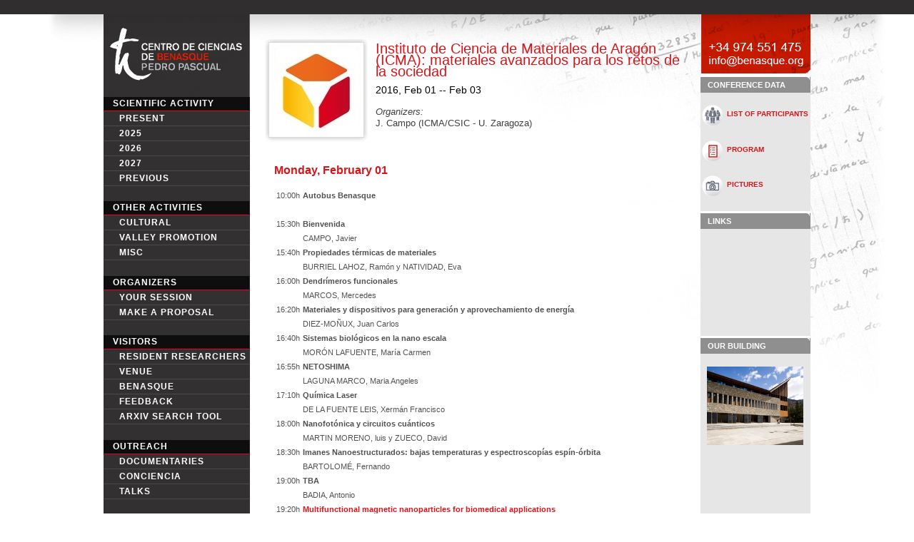

--- FILE ---
content_type: text/html; charset=ISO-8859-1
request_url: https://www.benasque.org/2016csic/cgi-bin/talks/allprint.pl
body_size: 6281
content:
<!DOCTYPE html
	PUBLIC "-//W3C//DTD XHTML 1.0 Transitional//EN"
	 "http://www.w3.org/TR/xhtml1/DTD/xhtml1-transitional.dtd">
<html xmlns="http://www.w3.org/1999/xhtml" lang="en-US" xml:lang="en-US">
<head>
<title>Talks for the conference.</title>
<meta http-equiv="Content-Type" content="text/html; charset=iso-8859-1" />
</head>
<body>
<!DOCTYPE html PUBLIC "-//W3C//DTD XHTML 1.0 Transitional//EN" "http://www.w3.org/TR/xhtml1/DTD/xhtml1-transitional.dtd">
<html xmlns="http://www.w3.org/1999/xhtml">
<head>
<link rel="shortcut icon" href="http://benasque.org/general/img/favicon.ico"> 
<meta http-equiv="Content-Type" content="text/html; charset=UTF-8" />
<title>Centro de Ciencias de Benasque  Pedro Pascual</title>
<script type="text/JavaScript" src="/general/js/menu.js"></script>
<link type="text/css" rel="stylesheet" href="/general/css/session.css" />
                <!-- Google tag (gtag.js) -->
                <script async src="https://www.googletagmanager.com/gtag/js?id=G-89DD9YKPJB"></script>
                <script>
                        window.dataLayer = window.dataLayer || [];
                        function gtag(){dataLayer.push(arguments);}
                        gtag('js', new Date());
                        gtag('config', 'G-89DD9YKPJB');
                </script>
</head>
<body>

<div class="wrapper">
  <div class="left">
    <h1><a href="/" title="Centro de Ciencias de Benasque Pedro Pascual"><img src="/general/img/logo.jpg" alt="Centro de Ciencias de Benasque Pedro Pascual" /></a></h1>
    <div class="menu">
      <ul class="first">
         <!--<li>
          <p>Donations</p>
           <ul class="second">
             <li><a  href="/general/cgi-bin/donate.pl" title="Donate">Please Donate</a></li>
          </ul>
        </li>-->
        <li>
          <p>SCIENTIFIC ACTIVITY</p>
          <ul class="second">
            <li><a  href="/new_general/cgi-bin/present.pl" title="Present">Present</a></li>
<li><a  href="https://www.benasque.org/new_general/cgi-bin/years.pl?ano=2025" title="2025">2025</a></li><li><a  href="https://www.benasque.org/new_general/cgi-bin/years.pl?ano=2026" title="2026">2026</a></li><li><a  href="https://www.benasque.org/new_general/cgi-bin/years.pl?ano=2027" title="2027">2027</a></li></ul>
          <ul class="second">
            <li> <a onmouseover="this.style.cursor='pointer'" title="Previous" onclick="show('previous','previous_link')" id="previous_link">Previous</a>
              <ul class="thirdmulti" id="previous">
  <li>               
<table border=0 type=0 cellpading=0 cellspacing=0 width=100% style="background-color:#4D4B4B;">
<tr>
<td width=16%>&nbsp;</td>
<td width=20%><a  href="https://www.benasque.org/new_general/cgi-bin/previous.pl?ano=1995" title="1995">1995</a></td>
<td width=20%><a  href="https://www.benasque.org/new_general/cgi-bin/previous.pl?ano=1996" title="1996">1996</a></td>
<td width=20%><a  href="https://www.benasque.org/new_general/cgi-bin/previous.pl?ano=1997" title="1997">1997</a></td>
<td width=20%><a  href="https://www.benasque.org/new_general/cgi-bin/previous.pl?ano=1998" title="1999">1998</a></td> 
<td width=4%><font color=#4D4B4B>&nbsp;</font></td>
</tr>
<tr>                                                                          
<td width=16%>&nbsp;</td>                                                     
<td width=20%><a  href="https://www.benasque.org/new_general/cgi-bin/previous.pl?ano=1999" title="1999">1999</a></td>                                                           
<td width=20%><a  href="https://www.benasque.org/new_general/cgi-bin/previous.pl?ano=2000" title="2000">2000</a></td>                  
<td width=20%><a  href="https://www.benasque.org/new_general/cgi-bin/previous.pl?ano=2001" title="2001">2001</a></td>
<td width=20%><a  href="https://www.benasque.org/new_general/cgi-bin/previous.pl?ano=2002" title="2002">2002</a></td>                            
<td width=4%><font color=#4D4B4B>&nbsp;</font></td>
</tr>
<tr>
<td width=16%>&nbsp;</td>                                                     
<td width=20%><a  href="https://www.benasque.org/new_general/cgi-bin/previous.pl?ano=2003" title="2003">2003</a></td>                                                           
<td width=20%><a  href="https://www.benasque.org/new_general/cgi-bin/previous.pl?ano=2004" title="2004">2004</a></td>       
<td width=20%><a  href="https://www.benasque.org/new_general/cgi-bin/previous.pl?ano=2005" title="2005">2005</a></td>         
<td width=20%><a  href="https://www.benasque.org/new_general/cgi-bin/previous.pl?ano=2006" title="2006">2006</a></td>
<td width=4%>&nbsp;</td>                                                     
</tr>                    
<tr>
<td width=16%>&nbsp;</td>                                                     
<td width=20%><a  href="https://www.benasque.org/new_general/cgi-bin/previous.pl?ano=2007" title="2007">2007</a></td> 
<td width=20%><a  href="https://www.benasque.org/new_general/cgi-bin/previous.pl?ano=2008" title="2008">2008</a></td>
<td width=20%><a  href="https://www.benasque.org/new_general/cgi-bin/years.pl?ano=2009" title="2009">2009</a>
<td width=20%><a  href="https://www.benasque.org/new_general/cgi-bin/years.pl?ano=2010" title="2010">2010</a></td>
<td width=20%>&nbsp;</td>                                                     
<td width=4%>&nbsp;</td>                                                     
</tr>
<tr>
<td width=16%>&nbsp;</td>                                                     
<td width=20%><a  href="https://www.benasque.org/new_general/cgi-bin/years.pl?ano=2011" title="2011">2011</a></td>
<td width=20%><a  href="https://www.benasque.org/new_general/cgi-bin/years.pl?ano=2012" title="2012">2012</a></td>
<td width=20%><a  href="https://www.benasque.org/new_general/cgi-bin/years.pl?ano=2013" title="2013">2013</a></td>
<td width=20%><a  href="https://www.benasque.org/new_general/cgi-bin/years.pl?ano=2014" title="2014">2014</a></td>
</tr> 
<tr>
<td width=16%>&nbsp;</td>                                                     
<td width=20%><a  href="https://www.benasque.org/new_general/cgi-bin/years.pl?ano=2015" title="2015">2015</a></td>
<td width=20%><a  href="https://www.benasque.org/new_general/cgi-bin/years.pl?ano=2016" title="2016">2016</a></td>
<td width=20%><a  href="https://www.benasque.org/new_general/cgi-bin/years.pl?ano=2017" title="2017">2017</a></td>
<td width=20%><a  href="https://www.benasque.org/new_general/cgi-bin/years.pl?ano=2018" title="2018">2018</a></td>
</tr>
<td width=16%>&nbsp;</td>                                                     
<td width=20%><a  href="https://www.benasque.org/new_general/cgi-bin/years.pl?ano=2019" title="2019">2019</a></td>
<td width=20%><a  href="https://www.benasque.org/new_general/cgi-bin/years.pl?ano=2020" title="2020">2020</a></td>
<td width=20%><a  href="https://www.benasque.org/new_general/cgi-bin/years.pl?ano=2021" title="2021">2021</a></td>
<td width=20%><a  href="https://www.benasque.org/new_general/cgi-bin/years.pl?ano=2022" title="2022">2022</a></td>
</tr>
</table>
</li>
              </ul>
           </li>
          </ul>

        <li>
          <p>OTHER ACTIVITIES</p>
          <ul class="second">
            <li><a  href="https://www.benasque.org/new_general/cgi-bin/generic.pl?title=Cultural&info=cultural&image=workshops" title="Cultural">Cultural</a></li>                                                                                  
            <li><a  href="https://www.benasque.org/new_general/cgi-bin/generic.pl?title=Valley%20Promotion&info=valley&image=promotion" title="Valley Promotion">Valley Promotion</a></li>
          </ul>
          <ul class="second">
            <li> <a onmouseover="this.style.cursor='pointer'" title="Misc" onclick="show('misc','misc_link')" id="misc_link">Misc</a>
              <ul class="third" id="misc">
                 <li><a  href="https://www.benasque.org/new_general/cgi-bin/generic.pl?title=Events&info=events&image=events" title="events">Events</a></li>
                 <li><a  href="/general/cgi-bin/cpan_award.pl" title="CPAN Award">CPAN Award</a></li>
              </ul>
            </li>
         </ul>
        </li>

         <li>         
          <p>ORGANIZERS</p>
          <ul class="second">                                                                
              <li><a  href="https://www.benasque.org/new_general/cgi-bin/yoursession.pl" title="Your session">Your session</a></li>
              <li><a  href="https://www.benasque.org/new_general/cgi-bin/generic.pl?title=Make%20a%20Proposal&info=proposal&image=proposal" title="Make a proposal">Make a proposal</a></li>               
          </ul>                                                                                                                                 
         </li>
         <li> 
          <p>VISITORS</p>         
             <ul class="second">                                                                
                <li><a  href="https://www.benasque.org/new_general/cgi-bin/generic.pl?title=Visitors%20Research%20Program&info=resident&image=resident" title="Resident Researchers">Resident Researchers</a></li>
             </ul>
          <ul class="second">
            <li> <a onmouseover="this.style.cursor='pointer'" title="Venue" onclick="show('venue','venue_link')" id="venue_link">Venue</a>
              <ul class="third" id="venue">
                 <li><a  href="https://www.benasque.org/new_general/cgi-bin/generic.pl?title=Location&info=location&image=location" title="Location">Location</a></li>
                 <li><a  href="https://www.benasque.org/new_general/cgi-bin/generic.pl?title=Organized%20Bus&info=bus&image=bus" title="Organized bus">Organized bus</a></li>
                 <li><a  href="https://www.benasque.org/new_general/cgi-bin/generic.pl?title=Public%20Transport&info=publictransport&image=public" title="Public Transport">Public Transport</a></li>
                 <li><a  href="https://www.benasque.org/new_general/cgi-bin/generic.pl?title=By%20Car&info=car&image=car" title="By car">By car</a></li>
                 <!--<li><a  href="/general/cgi-bin/arrival.pl" title="Arrival">Arrival</a></li>-->
              </ul>
            </li>
            <li> <a onmouseover="this.style.cursor='pointer'" title="Benasque" onclick="show('benasque','benasque_link');" id="benasque_link">Benasque</a>
              <ul class="third" id="benasque">
                <li><a  href="https://turismobenasque.com/guia-de-servicios/wpbdm-category/alojamientos-benasque/" title="Accommodation">Accommodation</a></li>
                <li><a  href="https://www.meteoblue.com/en/weather/week/benasque_spain_3128296" title="Weather">Weather</a></li>
                <li><a  href="https://turismobenasque.com/guia-de-servicios/" title="Miscelania">Miscelania</a></li>
                <li><a  href="https://montanasegura.com/folletos/Exc_Benasque.pdf" title="Hiking">Hiking</a></li>
                <li><a  href="https://turismobenasque.com/guia-de-servicios/wpbdm-category/restauracion-benasque/" title="Restaurants">Restaurants</a></li>
                <!--<li><a  href="/general/cgi-bin/recommended.pl" title="Recommended Activities">Recommendations</a></li>-->
                <!--<li><a  href="/general/cgi-bin/child.pl" title="Child Support Benasque">Child support</a></li>-->
                <!--<li><a  href="/general/cgi-bin/links.pl" title="Links">Links</a></li>-->
             </ul>
            </li>
            <!--<li>
             <ul class="second">                                                                
                <li><a  href="/general/cgi-bin/video_part.pl" title="Video">Video by participants</a></li>
             </ul>
            </li>-->
            <li>
              <ul class="second">                                                                
                 <li><a  href="https://www.benasque.org/new_general/cgi-bin/generic.pl?title=Feedback&info=feedback&image=feedback" title="Feedback">Feedback</a></li>
              </ul>                                                                                                                                                              
            </li>
            <li>
              <ul class="second">                                                                
                 <!--<li><a  href="/general/cgi-bin/bapp.pl" title="App Benasque">APP</a></li>-->
                 <li><a  href="http://dailyarxiv.com/" title="Arxiv search tool" target=_blank>Arxiv search tool</a></li>
              </ul>                                                                                                                                                              
            </li>
          </ul>

        <li>
        <p>OUTREACH</p>
          <ul class="second">
            <li> <a onmouseover="this.style.cursor='pointer'" title="Documentary" onclick="show('documentary','documentary_link');" id="documentary_link">Documentaries</a>
             <ul class="third" id="documentary">              
                 <li><a  href="https://www.benasque.org/new_general/cgi-bin/generic.pl?title=That%27s%20the%20story&info=story&image=glauber" title="Documentary">That's the story</a></li>
                 <li><a  href="https://www.benasque.org/new_general/cgi-bin/generic.pl?title=Universo%20Extremo&info=universo&image=universo" title="Documentary">Universo Extremo</a></li> 
             </ul>
            </li>
            <!--<li><a  href="http://www.inscience.tv" target="_blank" title="Inscience.tv">Inscience.tv</a></li>-->
            <!--<li><a  href="http://www.c-radio.org" target="_blank" title="c-radio">C-radio</a></li> -->
            <li><a  href="/general/cgi-bin/conciencia.pl" title="conCiencia">conciencia</a></li>
            <!--<li><a  href="/general/cgi-bin/masterclasses.pl" title="Masterclasses">Masterclasses</a></li> -->
            <li><a  href="https://www.benasque.org/new_general/cgi-bin/generic.pl?title=Talks&info=talks&image=talks" title="Talks">Talks</a></li> 
          </ul>
         </li>

        <li>
         <p>CENTER</p>
           <ul class="second">
             <li><a  href="https://www.benasque.org/new_general/cgi-bin/index.pl" title="Description">Description</a></li>
             <li><a  href="https://www.benasque.org/new_general/cgi-bin/generic.pl?title=Honored%20Visitors&info=scientists&image=scientists" title="Honored Visitors">Honored Visitors</a></li>
             <li><a  href="https://www.benasque.org/new_general/cgi-bin/generic.pl?title=Facilities&info=facilities&image=facilities" title="Facilities">Facilities</a></li>
             <li><a  href="https://www.benasque.org/new_general/cgi-bin/generic.pl?title=Energy%20Efficiency&info=energy&image=tours" title="Energy Efficiency">Energy Efficiency</a></li>
             <li><a  href="https://www.benasque.org/new_general/cgi-bin/generic.pl?title=Pictures&info=pictures&image=pictures" title="Pictures">Pictures</a></li> 
             <!--<li><a  href="/general/cgi-bin/pictures_old.pl" title="Pictures">Old Pictures</a></li>-->
          </ul>
          <ul class="second">                                                                                                                                                   
          <li> <a onmouseover="this.style.cursor='pointer'" title="Video" onclick="show('video','video_link');" id="video_link">video</a>                   
            <ul class="third" id="video">              
                <li><a  href="/general/cgi-bin/video.pl" title="Video">Inauguration</a></li>
                <li><a  href="/general/cgi-bin/video_misc.pl" title="Video">Others</a></li>
            </ul>
           </li>
          </ul>
        </li>

        <li>
          <p>NEWS</p>
           <ul class="second">                                      
            <li><a  href="https://www.benasque.org/new_general/cgi-bin/newslist.pl" title="CCBPP in the news">Web and newspaper</a></li>
            <li><a  href="/general/cgi-bin/radio.pl" title="CCBPP in the news">Radio</a></li>
            <li><a  href="/general/cgi-bin/video_news.pl" title="CCBPP in the news">Video</a></li>
            <!--<li><a  href="/general/cgi-bin/press.pl" title="Press">Press Releases</a></li> -->
           </ul>
        </li>

        
   
        <li>
          <p>INSTITUTIONAL INFO</p>
                                                                                                                               
           
          <ul class="second">
            <li> <a onmouseover="this.style.cursor='pointer'" title="Center" onclick="show('center','center_link');" id="center_link">Foundation</a>
              <ul class="third" id="center">
                 <li><a  href="https://www.benasque.org/new_general/cgi-bin/generic.pl?title=Foundation&info=ccbpp&image=tours&section=mission#mission" title="Mission">Mission</a></li>
                 <li><a  href="https://www.benasque.org/new_general/cgi-bin/generic.pl?title=Foundation&info=ccbpp&image=tours&section=history#history" title="History">History</a></li>
                 <li><a  href="https://www.benasque.org/new_general/cgi-bin/generic.pl?title=Foundation&info=ccbpp&image=tours&section=structure#structure" title="Structure">Structure</a></li>
                 <li><a  href="https://www.benasque.org/new_general/cgi-bin/generic.pl?title=Foundation&info=ccbpp&image=tours&section=funding#funding" title="Funding">Funding</a></li>
                 <li><a  href="https://www.benasque.org/new_general/cgi-bin/generic.pl?title=Foundation&info=ccbpp&image=tours&section=people#people" title="People">People</a></li>
                 <li><a  href="https://www.benasque.org/new_general/cgi-bin/generic.pl?title=Foundation&info=ccbpp&image=tours&section=transparency#transparency" title="Transparencia">Transparency Web</a></li>
              </ul>
            </li>
            <li> <a onmouseover="this.style.cursor='pointer'" title="Pedro Pascual" onclick="show('pedro','pedro_link');" id="pedro_link">Pedro Pascual</a>
              <ul class="third" id="pedro">
                 <li><a  href="https://www.benasque.org/new_general/cgi-bin/generic.pl?title=Career&info=career&image=pedropascual" title="Carrier">Career</a></li>
                 <li><a  href="https://www.benasque.org/new_general/cgi-bin/generic.pl?title=Papers&info=papers&image=papers" title="Papers">Papers</a></li>
                 <li><a  href="https://www.benasque.org/new_general/cgi-bin/generic.pl?title=Awards&info=awards&image=awards" title="Awards">Awards</a></li>
                 <li><a  href="https://www.benasque.org/new_general/cgi-bin/generic.pl?title=Pedro%20Pascual%20Pictures&info=pppictures&image=pppictures" title="Pictures">Pictures</a></li>
                 <li><a  href="https://www.benasque.org/new_general/cgi-bin/generic.pl?title=Obituary&info=obituary&image=pedropascual" title="Obituary">Obituary</a></li>
              </ul>
            </li>
	<li>  
          <ul class="second">
            <li><a  href="https://www.benasque.org/new_general/cgi-bin/generic.pl?title=Jobs&info=jobs&image=jobs" title="Jobs">Jobs</a></li>
          </ul>
	</li>
         </ul>
        </li>
      </ul>
      <img class="bottom" alt=" " src="/general/img/bottom_menu.jpg" /> </div>
    <!-- fi menu -->
    <script type="text/javascript">
		hiddenAll();
	</script>
  </div>

<div class="centerRight">
    <div class="center">
      <div class="top"> <a href=/2016csic/><img src="/general/img/2016csic_large.jpg" alt="Session image" />
        <div class="text"> 
<h2>     Instituto de Ciencia de Materiales de Aragón (ICMA): materiales avanzados para los retos de la sociedad</h2></a>
        <p class="subtitle">2016, Feb 01 --  Feb 03</p>
          <p class="organizers"> <em>Organizers:</em><br />
	J. Campo (ICMA/CSIC - U. Zaragoza)
          </p>
        </div>
      </div>
<h1></h1>
<div class=minHeight>
<font class=redcorp size=3><b>
Monday, February 01 </b></font>
<table> <ul><tr><td valign=top><li>
         <font >10:00h</font></td> <td><font ><b>Autobus Benasque</b></font></td></tr>
<tr><td>&nbsp;</td><td><font ><br></font></td></tr>
<tr><td valign=top><li>
         <font >15:30h</font></td> <td><font ><b>Bienvenida</b></font></td></tr>
<tr><td>&nbsp;</td><td><font >CAMPO, Javier<br></font></td></tr>
<tr><td valign=top><li>
         <font >15:40h</font></td> <td><font ><b>Propiedades térmicas de materiales</b></font></td></tr>
<tr><td>&nbsp;</td><td><font >BURRIEL LAHOZ, Ramón y NATIVIDAD, Eva<br></font></td></tr>
<tr><td valign=top><li>
         <font >16:00h</font></td> <td><font ><b>Dendrímeros funcionales</b></font></td></tr>
<tr><td>&nbsp;</td><td><font >MARCOS, Mercedes<br></font></td></tr>
<tr><td valign=top><li>
         <font >16:20h</font></td> <td><font ><b>Materiales y dispositivos para generación y aprovechamiento de energía</b></font></td></tr>
<tr><td>&nbsp;</td><td><font >DIEZ-MOÑUX, Juan Carlos<br></font></td></tr>
<tr><td valign=top><li>
         <font >16:40h</font></td> <td><font ><b>Sistemas biológicos en la nano escala</b></font></td></tr>
<tr><td>&nbsp;</td><td><font >MORÓN LAFUENTE, María Carmen<br></font></td></tr>
<tr><td valign=top><li>
         <font >16:55h</font></td> <td><font ><b>NETOSHIMA</b></font></td></tr>
<tr><td>&nbsp;</td><td><font >LAGUNA MARCO, Maria Angeles<br></font></td></tr>
<tr><td valign=top><li>
         <font >17:10h</font></td> <td><font ><b>Química Laser</b></font></td></tr>
<tr><td>&nbsp;</td><td><font >DE LA FUENTE LEIS, Xermán Francisco<br></font></td></tr>
<tr><td valign=top><li>
         <font >18:00h</font></td> <td><font ><b>Nanofotónica y circuitos cuánticos</b></font></td></tr>
<tr><td>&nbsp;</td><td><font >MARTIN MORENO, luis y ZUECO, David<br></font></td></tr>
<tr><td valign=top><li>
         <font >18:30h</font></td> <td><font ><b>Imanes Nanoestructurados: bajas temperaturas y espectroscopías espín-órbita</b></font></td></tr>
<tr><td>&nbsp;</td><td><font >BARTOLOMÉ, Fernando<br></font></td></tr>
<tr><td valign=top><li>
         <font >19:00h</font></td> <td><font ><b>TBA</b></font></td></tr>
<tr><td>&nbsp;</td><td><font >BADIA, Antonio<br></font></td></tr>
<tr><td valign=top><li>
         <font >19:20h</font></td> <td valign=top>
     <a href=/2016csic/talks_contr/0114_Fratila.pdf><b><font >Multifunctional magnetic nanoparticles for biomedical applications</font></b></a></td></tr>
<tr><td>&nbsp;</td><td><font >RALUCA, Maria Fratila<br></font></td></tr>
<tr><td valign=top><li>
         <font >19:40h</font></td> <td><font ><b>Unidad de Transferencia de Tecnología</b></font></td></tr>
<tr><td>&nbsp;</td><td><font >MARINOVA, Yordanka Todorova<br></font></td></tr>
</ul></table><br><font class=redcorp size=3><b>
Tuesday, February 02 </b></font>
<table> <ul><tr><td valign=top><li>
         <font >15:00h</font></td> <td><font ><b>Chips moleculares (MOLCHIP)</b></font></td></tr>
<tr><td>&nbsp;</td><td><font >ROUBEAU, Olivier and CAMON, Agustin<br></font></td></tr>
<tr><td valign=top><li>
         <font >15:30h</font></td> <td><font ><b>M4 - Multifunctional Molecular Magnetic Materials</b></font></td></tr>
<tr><td>&nbsp;</td><td><font >FALVELLO, Larry and PIÑOL, Rafael<br></font></td></tr>
<tr><td valign=top><li>
         <font >16:00h</font></td> <td><font ><b>Procesado y Caracterización de Cerámicas Estructurales y Funcionales (ProCaCef)</b></font></td></tr>
<tr><td>&nbsp;</td><td><font >MERINO RUBIO, Rosa Isabel<br></font></td></tr>
<tr><td valign=top><li>
         <font >16:30h</font></td> <td><font ><b>Sistemas pi-Funcionales Fotoactivos</b></font></td></tr>
<tr><td>&nbsp;</td><td><font >FRANCO ONTANEDA, Santiago y ORDUNA, Jesús<br></font></td></tr>
<tr><td valign=top><li>
         <font >17:30h</font></td> <td><font ><b>Materiales Orgánicos Auto-organizados</b></font></td></tr>
<tr><td>&nbsp;</td><td><font >SIERRA TRAVIESO, M.Teresa<br></font></td></tr>
<tr><td valign=top><li>
         <font >17:50h</font></td> <td><font ><b>Sistemas Poliméricos Funcionales</b></font></td></tr>
<tr><td>&nbsp;</td><td><font >SÁNCHEZ SOMOLINOS, Carlos<br></font></td></tr>
<tr><td valign=top><li>
         <font >18:10h</font></td> <td><font ><b>Nanofotónica en materiales conductores y moléculas</b></font></td></tr>
<tr><td>&nbsp;</td><td><font >G. RODRIGO, Sergio<br></font></td></tr>
<tr><td valign=top><li>
         <font >18:30h</font></td> <td><font ><b>Ideas sobre la administracion del ICMA</b></font></td></tr>
<tr><td>&nbsp;</td><td><font >GARCÍA VAL, José Carlos<br></font></td></tr>
<tr><td valign=top><li>
         <font >19:00h</font></td> <td><font ><b>Debate</b></font></td></tr>
<tr><td>&nbsp;</td><td><font >CAMPO, Javier<br></font></td></tr>
</ul></table><br><font class=redcorp size=3><b>
Wednesday, February 03 </b></font>
<table> <ul><tr><td valign=top><li>
         <font >09:00h</font></td> <td><font ><b>Magnetismo en nanoestructuras y aplicaciones</b></font></td></tr>
<tr><td>&nbsp;</td><td><font >ALGARABEL, Pedro Antonio, CIRIA, Miguel y DE TERESA NOGUERAS, José María<br></font></td></tr>
<tr><td valign=top><li>
         <font >09:30h</font></td> <td><font ><b>Nanotecnologia y apoptosis</b></font></td></tr>
<tr><td>&nbsp;</td><td><font >MITCHELL Scott<br></font></td></tr>
<tr><td valign=top><li>
         <font >10:00h</font></td> <td valign=top>
     <a href=/2016csic/talks_contr/033_20150916_BENASQUE_v9.pdf><b><font >Polimeros funcionales de estructura controlada</font></b></a></td></tr>
<tr><td>&nbsp;</td><td><font >ORIOL, Luis<br></font></td></tr>
<tr><td valign=top><li>
         <font >10:20h</font></td> <td><font ><b>Nanopaleomagnetismo y el Sistema Solar</b></font></td></tr>
<tr><td>&nbsp;</td><td><font >HERRERO ALBILLOS, Julia<br></font></td></tr>
<tr><td valign=top><li>
         <font >10:40h</font></td> <td><font ><b>TBA</b></font></td></tr>
<tr><td>&nbsp;</td><td><font >ORERA, Alodia<br></font></td></tr>
<tr><td valign=top><li>
         <font >11:30h</font></td> <td><font ><b>Superconductividad aplicada</b></font></td></tr>
<tr><td>&nbsp;</td><td><font >ANGUREL LAMBAN, Luis ALberto<br></font></td></tr>
<tr><td valign=top><li>
         <font >12:00h</font></td> <td><font ><b>Optics with graphene: the advantage of using 300 Teslas</b></font></td></tr>
<tr><td>&nbsp;</td><td><font >SLIPCHENKO, Tetiana<br></font></td></tr>
<tr><td valign=top><li>
         <font >12:20h</font></td> <td><font ><b>Difusion y Divulgacion en el ICMA</b></font></td></tr>
<tr><td>&nbsp;</td><td><font >LATRE, Beatriz<br></font></td></tr>
<tr><td valign=top><li>
         <font >12:50h</font></td> <td valign=top>
     <a href=/2016csic/talks_contr/0310_20160203_ICMABenasque_AAlonso.pdf><b><font >Proyectos y relaciones Internacionales del ICMA</font></b></a></td></tr>
<tr><td>&nbsp;</td><td><font >ALONSO VÁZQUEZ, Ana<br></font></td></tr>
<tr><td valign=top><li>
         <font >13:10h</font></td> <td><font ><b>Clausura</b></font></td></tr>
<tr><td>&nbsp;</td><td><font >CAMPO, Javier<br></font></td></tr>
</ul></table><br></div>

      <!-- fi box map-->
      <div class="thanks">
        <p>This session has received <span class="red">financial support</span> from the following institutions:</p>
        <ul>
          <li id="id7"><a href="http://www.csic.es" title="CSIC" target="_blank"><img src="/general/img/logo_csic_b.gif" alt="logo CSIC" /></a></li>
          <li id="id10"><a href="http://portal.aragob.es/" title="Gobierno de Arag&oacute;n" target="_blank"><img src="/general/img/logo_a_b.png" alt="Gobierno de Arag&oacute;n" /></a></li>
          <li id="id8"><a href="http://www.mineco.gob.es/portal/site/mineco/idi" title="Ministerio de economia, industria y competitividad" target="_blank"><img src="/general/img/logo_m_b.gif" alt="Ministerio de educaci&oacute;n y ciencia" /></a></li>
          <li id="id6"><a href="http://www.dphuesca.es/" title="Diputaci&oacute;n Provincial de Huesca" target=_blank><img src="/general/img/logo_d.png" alt="DPH" /></a></li>                  
          <li id="id11"><a href="http://www.unizar.es/" title="Universidad de Zaragoza" target="_blank"><img src="/general/img/logo_z_b.jpeg" alt="Universidad de Zaragoza"  /></a></li>
          <li id="id9"><a href="http://www.benasque.es/" title="Ayuntamiento de Benasque" target="_blank"><img src="/general/img/logo_b_b.jpg" alt="Ayuntamiento de Benasque" /></a></li>

          <!--<li id="id6"><a href="http://www.fbbva.es/" title="Fundaci&oacute;n BBVA" target="_blank"><img src="/general/img/logo_bbva_b.gif" alt="Fundaci&oacute;n BBVA" /></a></li>-->
        </ul>
      </div>
      <!-- fi thanks -->
    </div>

    <!-- fi center -->
     <div class="right"><a href=mailto:info@benasque.org><img class="box" src="/general/img/box.gif" alt=" " /></a>
      <div class="destacat1">
        <h3>Conference Data</h3>
        <div class="inDestacat">
     <ul class="yourdata_opt"><li ><a href="/2016csic/cgi-bin/participants.pl" title="List of participants" id="participants"><font size=1>List of participants</font></a></li><li class=selected><a href="/2016csic/cgi-bin/talks/allprint.pl" title="Program" id="program"><font size=1>Program</font></a></li> <li ><a href="/2016csic/cgi-bin/pictures.pl" title="Pictures" id="pictures"><font size=1>Pictures</font></a></li>   </ul>
        </div>
      </div>
      <!-- FI DESTACAT -->
      <div class="destacat3">
        <h3>links</h3>
        <div class="inDestacat">
          <ul id="links"><li><a href="
" title="
">
</a></li> </ul>
        </div>
      </div>
      <div class="destacat2">
        <h3>Our building</h3>
        <div class="inDestacat">
          <ul class="logos">
            <li> <a href=/general/cgi-bin/pictures.pl><img src="/general/img/building.jpg" alt="Future building" /></a>
               
            </li>
          </ul>
        </div>
      </div>
      <!-- FI DESTACAT2 -->
    </div>
  </div>
  <!-- fi div class centerRight -->
</div>
<!-- fi wrapper -->
<div class="footer"> <a href="http://www.silvialanga.com/" title="Silvia Langa" target="_blank"><img src="/general/img/slv.jpg" alt="Silvia Langa" /></a>
<p>
<font color="#999999">Visits:
 
</font>
&nbsp;&nbsp;
&nbsp;&nbsp;
&nbsp;&nbsp;
&nbsp;&nbsp;
&nbsp;&nbsp;
<span class="red">CENTRO DE CIENCIAS DE BENASQUE PEDRO PASCUAL</span><span class="grey">| AV. FRANCIA 17</span><span class="grey">| 22440 BENASQUE</span>| SPAIN

</p></div>
<!-- fi footer -->

</body>
</html>

</body>
</html>

--- FILE ---
content_type: text/css
request_url: https://www.benasque.org/general/css/session.css
body_size: 798
content:
/**********************
	SESSION CSS
************************/

@import url('default.css');
@import url('dreta_yourdata.css');

/******************
	CENTER
******************/
.center {
	width:36.88em;
	padding:0em 1.25em 0em 1.25em;
	color:#545050;
	line-height:1.03em;
	}
.center .top{
	overflow:hidden;
	width:100%;
	margin-top:2.18em;
	}
.center .top img{
	float:left;
	width:9em;
	height:9em;
	}
.center .top .text{
	width:27.2em;
	float:right;
	margin-top:0.1em;
	font-weight:bold;
	}
.center .top .text h2{
	font-size:1.25em;
	font-weight:normal;
	color:#d6161a;
	margin:0.2em 0em 0.5em 0em;
	}
.center .top p.subtitle{
	font-weight:normal !important;
	margin:0.7em 0em 0em 0em;
	font-weight:bold;
	}
.center .top .text p{
	font-size:0.875em;
	color:#000000;
	font-weight:normal;
	margin:0em;
	}
.center .top .text p.organizers{
	color:#3f3f3f;
	font-size:0.812em;
	margin-top:1.1em;
	}
.center .containeryourdata{
	margin-top:1.75em;
	color:#1e1e1e;
	}
strong.big{
	font-size:1.05em;
	color:#1e1e1e;
	}
.center p{
	clear:both;
	color:#545050;
	font-size:0.7em;
	margin:0em 2em 1em 0em;
	}
.center table{
	clear:both;
	color:#545050;
	font-size:0.7em;
	margin:0em 2em 1em 0em;
	}
.center ul{
	margin-bottom:1em;
	}
.center ul li{
	display:block;
	font-size:.7em;
	}
.center .thanks ul li{
	display:block;
	font-size:1em;
	}
.center h1{
	font-size:1.25em;
	font-weight:normal;
	color:#d6161a;
	margin-bottom:0.35em;
	margin:0.4em 0em 0em 0em;
	padding:0.9em 0 0.3em 0em;
	}
.center h3{
	border-top:1px solid #D0D0D0;
	color:#000000;
	font-size:1em;
	margin:1em 0em 0.75em;
	padding:1.1em 0em 0.3em 2.2em;
	}
.center h3.bus{
	background:url(img/icon_bus.gif) left bottom no-repeat;
	}
.center h3.fee{
	background:url(img/icon_fee.png) left bottom no-repeat;
	}
.center h3.aplic{
	background:url(img/icon_registration.gif) left bottom no-repeat;
	}
.center h4.bigRed{
	font-size:0.75em;
	color:#d72327;
	margin-left:0.0em;
	}
.center .marginLeft{
	margin-left:2.3em;
	width:27em;
	}
.black{
	color:#000000;
	}
input.mybutton{	
        border:none;
	background-color:#dd2c20;
	float:right;
	margin:0em 0em 1.1em 0em;
	width:14.53em;
	height:1.46em;
        text-align:right;
        font-size:0.8em;
	color:#ffffff;
        }
input.mybutton:hover{
        background-color:#c92211;
        }
.minHeight{
        margin:0em 0em 0em 0.8em;
	}


--- FILE ---
content_type: text/css
request_url: https://www.benasque.org/general/css/default.css
body_size: 1658
content:
/*********************
	DEFAULT CSS
*********************/
body, form, p,
h1,h2,h3,h4,h5{
	margin:0px;
	padding:0px;
	}
body{
	font-size:16px;
	font-family:Arial, Helvetica, sans-serif,FreeSans;
	border-bottom:1.24em solid #c00007;
	border-top:1.24em solid #302e2f;
	background:url(img/bg_body.jpg) center 1.24em no-repeat;
	display:block;
	width:100%;
	}
* html body{
	font-size:100%;
	}
*+html body{
	font-size:100%;
	}
img{
	border:none;
	}
ul, li{
	margin:0px;
	padding:0px;
	list-style:none;
	}
a, a:hover{
	text-decoration:none;
	color:#D6161A;
	}
/**********************
	LAYOUT
***********************/
.wrapper{
	width:61.9em;
	display:block;
	margin:0 auto;
	overflow:hidden;
	}
* html .wrapper{
	width:62.5em;
	}
.left{
	float:left;
	width:12.81em;
	overflow:hidden;
	}
.centerRight{
	width:48.99em;
	float:right;
	}
.center{
	min-height:75em;
	float:left;
	width:39.38em;
	border-right:9.6em #E6E6E6 solid;
	height:1%;
	}
.minHeight{
	min-height:30em;
	height:auto !important;
	height:30em;
	}
.right{
	float:right;
	width:9.6em;
	margin-left:-9.6em;
	}
.footer{
	border-right:9.65em solid #E6E6E6;
	clear:both;
	display:block;
	padding-top:1.2em;
	width:52.265em;
	margin:0 auto;
	overflow:hidden;
	}
* html .footer{
	width:52.9em;
	}
* html .footer{
	padding-bottom:0px;
	}
*+html .footer{
	padding-bottom:0px;
	}
/*************************
	GENERAL
**************************/
.red{
	color:#d6161a !important;
	}
.redcorp{
	 color:#d6161a !important;
	}
.social{
	color:#ff6666;
	}
/*************************
	LEFT
**************************/
h1 img{
	width:100%;
	height:3.62em;
	}
/*******************
	LEFT + MENU
********************/
.menu{
	text-align:left;
	font-weight:bold !important;
	font-size:0.75em;
	letter-spacing:1px;
	line-height:1.6em;
	overflow:hidden;
	}

html*.menu{ /*Safari fix*/
	font-size:0.7em;
	font-weight:normal !important;
	}
* html .menu{ /*ie6 fix*/
	font-size:0.75em;
	font-weight:bold !important;
	}
*+html .menu{ /*ie7 fix*/
	font-size:0.75em;
	font-weight:bold !important;
	}
.menu .bottom{
	height:6.9em;
	width:100%;
	}
ul.first{
	background-color:#4C4B4B;
}
* html .menu ul li{
	overflow:hidden;
	display:block;
	float:left;
	width:100%;
	height:1%;
	}
ul.first li{
	background-color:#323030;
	padding-bottom:1.8em;
	}
ul.first li p{
	text-transform:uppercase;
	background-color:#0f0e0e;
	color:#fff;
	border-bottom:1px solid #e90024;
	border-right:1px solid #232222;
	padding-left:1.1em;
	}
ul.first li ul.second{
	background-color:#323031;
	}
ul.first li ul.second li{
	padding-bottom:0px;
	}
ul.first li ul.second li a{
	display:block;
	color:#fff;
	border-bottom:1px solid #4c4b4b;
	text-transform:uppercase;
	font-size:0.96em;
	padding-left:1.95em;
	line-height:1.8em;
	background-color:#323030;
	}
ul.first li ul.second li a:hover{
	background-color:#7e1b1d;
	}
ul.first li ul.second li ul.third li{
	padding-bottom:0px;
	}
ul.first li ul.second li ul.third li a{
	background-color:#4D4B4B;
	color:#8f8f8f;
	padding-left:3.2em;
	border-bottom:1px solid #615E5E;
	text-transform:none;
	line-height:1.68em;
	}
ul.first li ul.second li ul.third li a:hover{
	color:#ffffff;
	background-color:#545252;
	border-bottom:1px solid #656464;
	}
ul.first li ul.second li ul.thirdmulti li{
	padding-bottom:0px;
        }
ul.first li ul.second li ul.thirdmulti li a{
	background-color:#4D4B4B;
	color:#8f8f8f;
	border-bottom:1px solid #615E5E;
	padding-left:0.3em;
	text-transform:none;
	line-height:1.68em;
	}
ul.first li ul.second li ul.thirdmulti li a:hover{
        background-image:none;
	color:#ffffff;
	background-color:#545252;
	border-bottom:1px solid #656464;
	}
ul.first li ul.second li ul.third li a:active,
ul.first li ul.second li ul.third li a.selected,
ul.first li ul.second li a.selected{
	background:url(img/bg_li_menu.gif) right center no-repeat;
	color:#ffffff;
	background-color:#545252;
	border-bottom:1px solid #656464;
	}
ul.first li ul.second li ul.thirdmulti li a:active,
ul.first li ul.second li ul.thirdmulti li a.selected{
        background-image:none;
	color:#ffffff;
	background-color:#545252;
	border-bottom:1px solid #656464;
        }
/*******************
	RIGHT
*******************/
.box{
	height:5.2em;
	width:99.9%;
	}
* html .box{
	float:left;
	background-color:#ffffff;
	padding-bottom:0.3em;
	}
*+html .box{
	float:left;
	}
/*******************
	FOOTER
*******************/
.footer img{
	float:left;
	margin-left:1.1em;
	width:6.625em;
	height:2.437em;
	}
.footer p{
	float:right;
	font-size:0.66em;
	margin:1.7em 3.8em 0em 0em;
	color:#575757;
	font-weight:bold;
	}
* html .footer p{
	margin-right:1.6em;
	}
.footer p span.red{
/*	background:url(img/bg_span_red.gif) right center no-repeat;*/
	padding-right:5px;
	}
.footer p span.grey{
	/*background:url(img/bg_span_grey.gif) right center no-repeat;*/
	padding-right:5px;
	}
/***************************
	THANKS FOOTER
*****************************/
.thanks {
	background: url(img/bg_thanks.gif) top left no-repeat;
	padding-top:2.4em;
	color:#545050;
	margin:11.25em 0em 0em 0em;
	}
.thanks p{
	margin-bottom:1em;
	}
.thanks ul li{
	float:left;
	margin-right:0.85em;
	}
.thanks ul li a img{
	height:2.937em;
	}
.thanks ul li#id7 a img{
	width:6.4em;
	height:2.5em;
	margin-top:2.3em;
	}
.thanks ul li#id6 a img{
	margin-top:2em;
	}
.thanks ul li#id8 a img{
	width:7.2em;
	height:2.2em;
	margin-top:2.4em;
	}
.thanks ul li#id9 a img{
	/*width:3.1em;*/
	margin-top:2em;
	}
.thanks ul li#id10 a img{
	width:6.5em;
	height:2em;
	margin-top:2.45em;
	}
.thanks ul li#id11 a img{
	width:7em;
	height:2.6em;
	margin-top:2.3em;
	}
.thanks ul li#id12 a img{
	margin-top:1.5em;
	width:6.3em;
	height:1.2em;
	}

/**********************
	TEMPORAL
***********************/
.desactived{
	background-color:#323030;
	border-bottom:1px solid #4C4B4B;
	color:#8F8F8F;
	display:block;
	font-size:0.96em;
	line-height:1.8em;
	padding-left:1.95em;
	text-transform:uppercase;
	}
/****************************
	GENERAL
****************************/
.noBorder{
	border:none !important;
	}
.noMargin{
	margin:0px !important;
	}
.inline{
	display:inline;
	float:left;
	}
* html .inline{
	margin-top:5px !important;
	}
*+html .inline{
	/*margin-top:5px !important;*/
	}
.clear{
	clear:both;
	}
/*********************
	DESTACAT 2
**********************/
li#id7 img{
	width:8.437em;
	height:7.062em;
	}


--- FILE ---
content_type: text/css
request_url: https://www.benasque.org/general/css/dreta_yourdata.css
body_size: 1024
content:
/**********************
	MENU RIGHT
	YOURDATA TYPE
************************/
.destacat1,
.destacat2,
.destacat3{
	display:block;
	overflow:hidden;
	margin-left:-1px;
	}
* html .destacat1,
* html .destacat2,
* html .destacat3{
	margin-left:0px;
	}
*+html .destacat1,
*+html .destacat2,
*+html .destacat3{
	margin-left:0px;
	}
.destacat1{
	padding-top:0.3em;
	padding-bottom:0.2em;
	background-color:#ffffff;
	}
.destacat3{
	padding-bottom:0.2em;
	background-color:#ffffff;
	}
.destacat1 h3,
.destacat2 h3,
.destacat3 h3{
	background:url(img/bg_destacat.gif) top right no-repeat;
	color:#fff;
	background-color:#8F8F8F;
	text-transform:uppercase;
	font-size:0.9em;
	font-size:0.71em;
	padding-left:10px;
	line-height:1.95em;
	}
.destacat1 .inDestacat,
.destacat2 .inDestacat,
.destacat3 .inDestacat{
	background-color:#E6E6E6;
	float:left;
	display:block;
	width:100%;
	}
* html .destacat1 .inDestacat,
* html .destacat2 .inDestacat,
* html .destacat3 .inDestacat{
	width:99.9%;
	float:none;
	}
.destacat1 .inDestacat{
	padding:0.3em 0em 0em 0em;
	}
ul.logos{
	text-align:center;
	
	}
.inDestacat ul.yourdata_opt li{
	padding-bottom:0.875em;
	}
.inDestacat ul li p.bullet{
	text-align:left;
	background:url(img/bullet_destacat.gif) 6px 6px no-repeat;
	color:#000000;
	font-weight:bold;
	font-size:0.7em;
	padding-left:1em;
	margin:0.5em 0em 0.8em 0em;
	}
* html .destacat1 .inDestacat ul li p.bullet{
	background-position:6px 10px;
	}
*+html .destacat1 .inDestacat ul li p.bullet{
	background-position:6px 10px;
	}
.inDestacat ul li a{
	display:block;
	margin:0 auto;
	}
.inDestacat ul li a.red{
	display:inline;
	text-align:right;
	margin:0px;
	}
.inDestacat ul.logos li {
	margin:1.1em 0pt;
	}
p.datadetails {
	font-size:0.7em;
	font-weight:bold;
	padding:0.5em 0.4em;
	margin:0.5em 0.45em 0em 0.45em;
	border-bottom:1px solid #c6c6c6;
	color:#323232;
	}
ul.yourdata_opt {
	padding:0.8em 0.1em 0em 0.15em;
	text-transform:uppercase;
	}
ul.yourdata_opt li a{
	color:#d6161a;
	display:block;
	font-weight:bold !important;
	font-size:0.66em;
	height:2.7em;
	padding:7px 0em 0em 35px;
	}
a#application {
	background:url(img/button_llapis.gif) no-repeat;
	}
a#application:hover ,
li.selected a#application{
	background:url(img/button_llapis_h.gif) no-repeat;
	}
/*** prueba para noactive  ***/
li.noactive a#application:hover{
	background:url(img/button_llapis.gif) no-repeat;
	}
/***/
a#registration {
	background:url(img/button_check.gif) no-repeat;
	}
a#registration:hover,
li.selected a#registration{
	background:url(img/button_check_h.gif) no-repeat;
	}
li.noactive a#registration:hover {
	background:url(img/button_check.gif) no-repeat;
	}
a#accomodation {
	background:url(img/button_casa.gif) no-repeat;
	}
a#accomodation:hover,
li.selected a#accomodation {
	background:url(img/button_casa_h.gif) no-repeat;
	}
li.noactive a#accomodation:hover {
	background:url(img/button_casa.gif) no-repeat;
	}
a#participants {
	background:url(img/button_people.gif) no-repeat;
	}
a#participants:hover,
li.selected a#participants {
	background:url(img/button_people_h.gif) no-repeat;
	}
li.noactive a#participants:hover {
	background:url(img/button_people.gif) no-repeat;
	}
a#program {
	background:url(img/button_program.gif) no-repeat;
	}
a#program:hover,
li.selected a#program {
	background:url(img/button_program_h.gif) no-repeat;
	}
li.noactive a#program:hover {
	background:url(img/button_program.gif) no-repeat;
	}
a#pictures {
	background:url(img/button_camera.gif) no-repeat;
	}
a#pictures:hover,
li.selected a#pictures {
	background:url(img/button_camera_h.gif) no-repeat;
	}
li.noactive a#pictures:hover {
	background:url(img/button_camera.gif) no-repeat;
	}

a#bus {
	background:url(img/button_bus.gif) no-repeat;
	}
a#bus:hover,
li.selected a#bus {
	background:url(img/button_bus_h.gif) no-repeat;
	}
li.noactive a#bus:hover {
	background:url(img/button_bus.gif) no-repeat;
	}
/***********************
	APARTAT DE LINKS
***********************/
ul#links {
	height:130px;
	min-height:30px;
	display:block;
	padding:10px;
	}
ul#links li a:link,
ul#links li a:visited {
	color:#d6161a;
	font-size:0.6em;
	font-weight:bold;
	padding:10px;
	}

--- FILE ---
content_type: text/javascript
request_url: https://www.benasque.org/general/js/menu.js
body_size: 302
content:
/***************************
	JavaScript for menu
****************************/

function hiddenAll()
{
	document.getElementById('venue').style.display="none";
	document.getElementById('benasque').style.display="none";
	document.getElementById('center').style.display="none";
	document.getElementById('pedro').style.display="none";
	document.getElementById('previous').style.display="none";
	document.getElementById('video').style.display="none";
	document.getElementById('documentary').style.display="none";
	document.getElementById('misc').style.display="none";
	/* links*/
	document.getElementById('venue_link').style.backgroundColor="#323030";
	document.getElementById('benasque_link').style.backgroundColor="#323030";
	document.getElementById('center_link').style.backgroundColor="#323030";
	document.getElementById('pedro_link').style.backgroundColor="#323030";
        document.getElementById('previous_link').style.backgroundColor="#323030";
        document.getElementById('video_link').style.backgroundColor="#323030";
        document.getElementById('documentary_link').style.backgroundColor="#323030";
        document.getElementById('misc_link').style.backgroundColor="#323030";
}
function show(id_ul, id_link)
{
	hiddenAll();
	document.getElementById(id_ul).style.display="block";
	document.getElementById(id_link).style.backgroundColor="#7e1b1d";
}